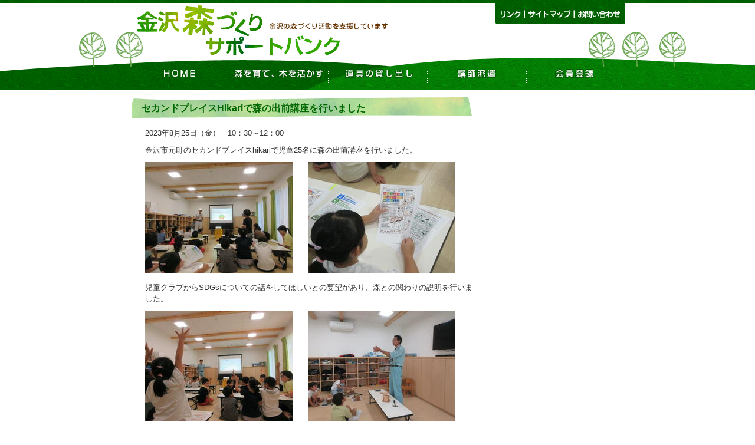

--- FILE ---
content_type: text/html
request_url: https://kanazawa-moridukuri.com/news/202308252732.html
body_size: 2297
content:
<!DOCTYPE html PUBLIC "-//W3C//DTD XHTML 1.0 Transitional//EN" "http://www.w3.org/TR/xhtml1/DTD/xhtml1-transitional.dtd">
<html xmlns="http://www.w3.org/1999/xhtml" lang="ja" xml:lang="ja" dir="ltr"><!-- InstanceBegin template="/Templates/template.dwt" codeOutsideHTMLIsLocked="false" -->
<head>
<meta http-equiv="Content-Type" content="text/html; charset=utf-8" />
<!-- InstanceBeginEditable name="doctitle" -->
<title>金沢森づくりサポートバンク｜金沢の森づくり活動を支援しています</title>
<!-- InstanceEndEditable -->
<meta http-equiv="content-style-type" content="text/css" />
<meta http-equiv="content-script-type" content="text/javascript" />
<meta name="Keywords" content="金沢森づくりサポートバンク,金沢森づくり,森づくり,もりづくり,森作り,金沢市,森林,サポートバンク,森づくり活動,道具貸し出し,講師" />
<meta name="Description" content="金沢森づくりサポートバンクは、金沢の森づくり活動を支援しています。" />
<link rel="index" href="/index.html" />
<!-- *** stylesheet *** -->
<link href="../common/css/import.css" rel="stylesheet" type="text/css" media="all" />
<!-- *** javascript *** -->
<script src="https://www.google.com/jsapi" type="text/javascript"></script>
<script type="text/javascript">google.load("jquery", "1.2");</script>
<script src="../common/js/share.js" type="text/javascript" charset="utf-8"></script>
<LINK REL="SHORTCUT ICON" HREF="../favicon.ico"> 
<!-- InstanceBeginEditable name="head" -->
<!-- InstanceEndEditable -->
</head>
<body class="topBody">
<div id="page"> <span id="navSkip"><a href="#contents" tabindex="1" title="本文へジャンプ"><img src="../common/img/share/skip.gif" alt="本文へジャンプ" width="1" height="1" /></a></span>
  <div id="header">
    <ul id="utilityNav">
      <li><a href="../other/link.html"><img src="../common/img/utNav_link.gif" width="50" height="36" alt="リンク" class="imgLink" /></a></li>
      <li><a href="../other/sitemap.html"><img src="../common/img/utNav_sitemap.gif" width="85" height="36" alt="サイトマップ" class="imgLink" /></a></li>
      <li><a href="../other/contact.html"><img src="../common/img/utNav_contact.gif" width="85" height="36" alt="お問い合わせ" class="imgLink" /></a></li>
    </ul><h1><a href="../index.html"><img src="../common/img/h1.gif" alt="金沢森づくりサポートバンク" width="430" height="90" border="0" class="imgLink" /></a></h1>
    <ul id="gNav">
      <li><a href="../index.html"><img src="../common/img/glNav_01.gif" alt="HOME" width="168" height="40" border="0" class="imgLink" /></a></li>
      <li><a href="../act/index.html"><img src="../common/img/glNav_02.gif" alt="森を育て、木を活かす" width="168" height="40" border="0" class="imgLink" /></a></li>
      <li><a href="../lent/index.html"><img src="../common/img/glNav_03.gif" alt="道具の貸し出し" width="168" height="40" border="0" class="imgLink" /></a></li>
      <li><a href="../teacher/index.html"><img src="../common/img/glNav_04.gif" alt="講師派遣" width="168" height="40" border="0" class="imgLink" /></a></li>
      <li><a href="../member/index.html"><img src="../common/img/glNav_05.gif" alt="会員登録" width="168" height="40" border="0" class="imgLink" /></a></li>
    </ul>
    <!-- / #header -->
  </div>
  <!-- InstanceBeginEditable name="contents" -->
  <div id="contents">
    <div id="main">
      <div class="block">
        <h3 class="ttl">セカンドプレイスHikariで森の出前講座を行いました</h3>
        <p>2023年8月25日（金）　10：30～12：00</p>
<p>金沢市元町のセカンドプレイスhikariで児童25名に森の出前講座を行いました。</p>
<p><a href="https://kanazawa-moridukuri.com/docs/IMG_6379.JPG"><img alt="IMG_6379.JPG" src="https://kanazawa-moridukuri.com/assets_c/2023/09/IMG_6379-thumb-250xauto-23740.jpg" width="250" height="188" class="mt-image-none" /></a>　　<a href="https://kanazawa-moridukuri.com/docs/IMG_6376.JPG"><img alt="IMG_6376.JPG" src="https://kanazawa-moridukuri.com/assets_c/2023/09/IMG_6376-thumb-250xauto-23742.jpg" width="250" height="188" class="mt-image-none" /></a></p>
<p>児童クラブからSDGsについての話をしてほしいとの要望があり、森との関わりの説明を行いました。</p>
<p><a href="https://kanazawa-moridukuri.com/docs/IMG_6386.JPG"><img alt="IMG_6386.JPG" src="https://kanazawa-moridukuri.com/assets_c/2023/09/IMG_6386-thumb-250xauto-23744.jpg" width="250" height="188" class="mt-image-none" /></a>　　<a href="https://kanazawa-moridukuri.com/docs/IMG_6388.JPG"><img alt="IMG_6388.JPG" src="https://kanazawa-moridukuri.com/assets_c/2023/09/IMG_6388-thumb-250xauto-23746.jpg" width="250" height="188" class="mt-image-none" /></a></p>
<p>金沢の森クイズの後、杉のマルチスタンドの作り方の説明を行いました。</p>
<p><a href="https://kanazawa-moridukuri.com/docs/IMG_6390.JPG"><img alt="IMG_6390.JPG" src="https://kanazawa-moridukuri.com/assets_c/2023/09/IMG_6390-thumb-250xauto-23748.jpg" width="250" height="188" class="mt-image-none" /></a>　　<a href="https://kanazawa-moridukuri.com/docs/IMG_6389.JPG"><img alt="IMG_6389.JPG" src="https://kanazawa-moridukuri.com/assets_c/2023/09/IMG_6389-thumb-250xauto-23750.jpg" width="250" height="188" class="mt-image-none" /></a></p>
<p>事前に釘穴を空けたキットでペアになって作ってもらいました。</p>
<p><a href="https://kanazawa-moridukuri.com/docs/IMG_6420.JPG"><img alt="IMG_6420.JPG" src="https://kanazawa-moridukuri.com/assets_c/2023/09/IMG_6420-thumb-250xauto-23752.jpg" width="250" height="188" class="mt-image-none" /></a>　　<a href="https://kanazawa-moridukuri.com/docs/IMG_6427.JPG"><img alt="IMG_6427.JPG" src="https://kanazawa-moridukuri.com/assets_c/2023/09/IMG_6427-thumb-250xauto-23754.jpg" width="250" height="188" class="mt-image-none" /></a></p>
<p>完成したマルチスタンドに絵付けやシールを貼り完成させました。</p>
<h6>&nbsp;</h6>
<!-- / #main -->    </div>
    </div>
    <div id="sub"><!-- / #sub -->
    </div>
    <!-- / #contents -->
  </div>
  <!-- InstanceEndEditable -->
  <div id="footer"><!-- / #footer -->
    <div class="footer">
    <p class="pageTop"><a href="#page"><img src="../common/img/pagetop.gif" alt="pagetop" width="87" height="30" class="imgLink" /></a></p>
      <ul>
        <li><a href="../index.html">HOME</a>｜</li><li><a href="../act/index.html">森を育て、木を活かす</a>｜</li><li><a href="../lent/index.html">道具の貸し出し</a>｜</li><li><a href="../teacher/index.html">講師派遣</a>｜</li><li><a href="../member/index.html">会員登録</a>｜</li><li><a href="../other/link.html">リンク集</a>｜</li><li><a href="../other/sitemap.html">サイトマップ</a>｜</li><li><a href="../other/contact.html">お問い合わせ</a></li>
      </ul>
      <p class="copyright">Copyright &copy;金沢森づくりサポートバンク（金沢市林業振興協議会 内）. All Rights Reserved.</p>
    </div>
  </div>
  <!-- / #page -->
</div>
</body>
<!-- InstanceEnd --></html>


--- FILE ---
content_type: text/css
request_url: https://kanazawa-moridukuri.com/common/css/import.css
body_size: 383
content:
@charset "utf-8";
/* ===================================================================
CSS information

 file name  :import.css
 style info :各cssファイル読み込み用
=================================================================== */

/* default style - リセット及びbody基本設定
----------------------------------------------------------- */
@import url("default.css");


/* 共通のスタイル指定(ヘッダー、フッター)
----------------------------------------------------------- */
@import url("module.css");

/* トップページ
----------------------------------------------------------- */
@import url("top.css");

/* all style
----------------------------------------------------------- */
@import url("contents.css");

/* thickbox style　クリックで拡大機能を読み込む場合
----------------------------------------------------------- */
@import url("thickbox.css");


/* print style - 印刷用スタイル
----------------------------------------------------------- */
@import url("print.css");

--- FILE ---
content_type: text/css
request_url: https://kanazawa-moridukuri.com/common/css/module.css
body_size: 759
content:
@charset "utf-8";
/* ===================================================================
CSS information

 file name  :module.css
 style info :共通（ヘッダー、フッター）
=================================================================== */

/* -----------------------------------------------------------
	#header
		ヘッダー
----------------------------------------------------------- */
#header {
	width: 840px;
	margin: 0 auto;
	height: 150px;
}

#header h1 {
	margin-bottom: 10px;
	float: left;
	margin-left: 10px;
}

#header .seotext {
	margin:4px 0;
	float:left;
	color:#666666;
}

/* #utilityNav
----------------------------------------------------------- */
#header #utilityNav {
	float: right;
}

#header #utilityNav li {
	float: left;
}

#header #utilityNav li img {
	vertical-align: top;
}


/* #gNav
----------------------------------------------------------- */
#gNav {
	/*overflow: hidden;*/
	clear: both;
}

/** html #header #gNav {
	height: 1%;
}*/

#gNav ul {
	width: 820px;
	margin: 0 auto;
}

#gNav li {
	float: left;
}

/* 隙間を埋める */
#gNav li img {
	vertical-align: top;
}

/* -----------------------------------------------------------
	#footer
		フッター
----------------------------------------------------------- */
#footer {
	height:190px;
	clear: both;
	color: #FFFFFF;
	background-image: url(../img/bg_footer.gif);
	background-position: center bottom;
	margin-top: 10px;
	margin-right: auto;
	margin-bottom: 10px;
	margin-left: auto;
	padding-top: 0px;
	padding-right: 0;
	padding-bottom: 0;
	padding-left: 0;
	background-repeat: no-repeat;
}

#footer div.footer {
	width:840px;
	margin-right: auto;
	margin-left: auto;
	height: 125px;
	padding-top: 65px;
}

#footer div.footer ul {
	text-align:right;
	font-size: 90%;
	padding-top:1em;
	padding-right:0.5em;
}

#footer div.footer ul li {
	display: inline;
	/* [disabled]padding-right:0.2em; */
}

#footer div.footer ul li a {
	color: #FFFFFF;
}


#footer div.footer .copyright {
	text-align:right;
	padding-right: 1em;
}


#footer div.footer .pageTop {
	clear: both;
	text-align: right;
	padding: 0px;
	margin-right: 15px;
	margin-bottom: 25px;
}


--- FILE ---
content_type: text/css
request_url: https://kanazawa-moridukuri.com/common/css/top.css
body_size: 1043
content:
@charset "utf-8";
/* ===================================================================
CSS information

 file name  :top.css
 style info :トップページ
=================================================================== */

/* #topmenu
----------------------------------------------------------- */
#topmenu {
	width:816px;
	border-top:1px solid #CCCCCC;
	border-left:1px solid #CCCCCC;
	margin-top:10px;
	margin-bottom:20px;
}

#topmenu .sub {
	width:271px;
	border-right:1px solid #CCCCCC;
	border-bottom:1px solid #CCCCCC;
	padding-bottom:0.5em;
	float:left;
}

#topmenu ul {
	margin-left:1.5em;
	margin-top:0.5em;
}

#topmenu ul li {
	background: url(../img/tri.gif) no-repeat 0 0.4em;
	padding-left: 1em;
}

/* #news
----------------------------------------------------------- */
#topcont #news {
	float:left;
	line-height:1.4;
	color:#451918;
	margin-left:0;
}

#topcont #news li{
	background: url(../img/leaf.gif) no-repeat 0.8em 0.4em;
	padding:0.2em 0.8em 0.8em 2em;
	border-bottom:1px dotted #451918;
}

#topcont #news li a,#eventl li a {
	color:#451918;
}

/* #event
----------------------------------------------------------- */
#event {
	margin-bottom: 20px;
	border-right-width: 1px;
	border-bottom-width: 1px;
	border-right-style: dotted;
	border-bottom-style: dotted;
	border-right-color: #5b471f;
	border-bottom-color: #5b471f;
	width: 602px;
	height: 303px;
}

#event div.data {
	float: left;
	width:300px;
	height:100px;
	background-image: url(../img/bg_01.jpg);
	border-top-width: 1px;
	border-left-width: 1px;
	border-top-style: dotted;
	border-left-style: dotted;
	border-top-color: #5b471f;
	border-left-color: #5b471f;
	line-height: 1.3em;
}

#event div.data h5 {
	background: url(../img/bg_ttl_eventinfo.gif);
	width: 255px;
	height: 25px;
	margin-left: 10px;
	margin-top: 5px;
	padding-left: 25px;
	padding-top: 5px;
	margin-bottom: 10px;
}

#event div.data p {
	margin-left: 10px;
	margin-right: 10px;
	margin-bottom: 10px;
}


/* #banner
----------------------------------------------------------- */
#sub ul#banner {
	line-height:1.4;
}

#sub ul#banner li {
	margin-bottom:8px;
}

/* 隙間を埋める */
#sub ul#banner li img {
	vertical-align: top;
}

/* #key
-------------------- */
#key {
	margin-top: 0px;
	margin-right: 0;
	margin-bottom: 10px;
	margin-left: 0;
}
/* #download
-------------------- */
#download {
	padding: 30px;
	height: 260px;
	width: 170px;
	background-image: url(../../img/bg_download.gif);
	margin-bottom: 10px;
}

#download h4 {
	margin-bottom: 10px;
}

#download p {
	color: red;
}

/* リスト設定 */
#download ul.list-arrow {
	margin-left: 5px;
	margin-bottom: 10px;
}

#download ul.list-arrow li {
	background: url(../img/tri_b.gif) no-repeat 0 0.6em;
	padding-left: 0.8em;
}

/* #topcont
--------------------- */
#main div#topcont {
	padding:0 0 20px 0;
	clear:both;
}

/* 左右分割 */
#main div#topcont div.divide {
	float: left;
	width: 290px;
	padding: 5px;
	border: 1px solid #5b471f;
	background-image: url(../img/bg_01.jpg);
	margin-bottom: 20px;
}

#main div#topcont div.divide h4 {
	margin: 0 0 10px 0;
	width:290px;
	padding: 0;
}

#main div#topcont div.divide p {
	margin-top: 0;
	margin-right: 10px;
	margin-bottom: 20px;
	margin-left: 10px;
}

#main div#topcont div.divide img {
}


--- FILE ---
content_type: text/css
request_url: https://kanazawa-moridukuri.com/common/css/contents.css
body_size: 2470
content:
@charset "utf-8";
/* ===================================================================
CSS information

 file name  :style.css
 style info :コンテンツエリア関係 他
 
このスタイルシートの構成
 基本設定、レイアウト、横幅設定など
 汎用class
 #navSkip
 #page
  #contents
   #main
   #sub
 テーブル設定
=================================================================== */

/*----------------------------------------------------
	基本設定、リンクカラーなど
----------------------------------------------------*/
body {
	color: #333333;
}

a:link {
	color: #451918;
}

a:visited {
	color: #451918;
}

a:hover {
	text-decoration: none;
}

a:active {
}


/*----------------------------------------------------
	汎用class
----------------------------------------------------*/
.imgR {
	float: right;
	margin: 0 0 10px 10px;
	color: #666666;
}

.imgL {
	float: left;
	margin: 0 10px 10px 0;
	color: #666666;
}

.photoframe_R{
	float: right;
	margin: 0 0 10px 10px;
	background:url(../img/photoframe.gif) no-repeat;
	width:150px;
	height:110px;
	padding:5px;
	clear:both;
}
.photoframe2{
	margin: 0 0 10px 10px;
	background:url(../img/photoframe2.gif) no-repeat;
	width:200px;
	height:150px;
	padding:5px;
	clear:both;
}
.btn {
	text-align: center;
}

.dash{
	border-bottom:1px dotted #451918;
	padding:20px;
}

.photo{
	border:1px solid #999999;
	padding:4px;
}

/* 現ページへのリンクの指定 */
.current {

}

#main div.block .step {
	margin-left:20px;
	/* [disabled]border: 1px solid #ABD999; */
	padding: 10px;
}

#main div.block .step p {
	margin-left: 30px;
	margin-top:0;
	padding-top:0;
	line-height: 1.2em;
}


/*----------------------------------------------------
	#navSkip (NavigationSkip)
----------------------------------------------------*/
span#navSkip {
	position: absolute;
	top: 0;
	left: 0;
}


/*----------------------------------------------------
	#page
----------------------------------------------------*/
#page {
	text-align: left;
	background-image: url(../img/bg_top.gif);
	background-repeat: repeat-x;
	background-position: center top;
	padding-top: 5px;
}


/*----------------------------------------------------
	#contents
----------------------------------------------------*/
#contents, #contentsNoSub {
	width: 840px;
	margin-top: 0;
	margin-right: auto;
	/* [disabled]margin-bottom: -100px; */
	margin-left: auto;
	padding-top: 10px;
}

#contents .pageTop, #contentsNoSub .pageTop {
	clear: both;
	text-align: right;
	padding: 10px;
}

/*----------------------------------------------------
	#calender
----------------------------------------------------*/
#calender{
	width:900px;
	margin-top: 0;
	margin-right: auto;
	margin-bottom: -100px;
	margin-left: auto;
	padding-top: 10px;
}

/*----------------------------------------------------
	#main
		メイン
----------------------------------------------------*/
#contents #main {
	float: left;
	width: 608px;
}

/* サブがない場合の設定 */
#contentsNoSub #main {
	width: 820px;
}

/* ブロック設定 */
#main div.block {
	padding:0 20px 20px 0;
	clear:both;
}

#main div.blockline{
	padding:20px;
	clear:both;
	border-top:1px dotted #e3da7a;
}

/* 左右分割 */
#main div.block div.divide {
	float: left;
	width: 290px;
	padding: 5px;
	border: 1px solid #5b471f;
	background-image: url(../img/bg_01.jpg);
	margin-bottom: 20px;
}

#main div.block div.divide h4 {
	margin: 0 0 10px 0;
	padding: 0;
}

#main div.block div.divide p {
	margin-top: 0;
	margin-right: 10px;
	margin-bottom: 20px;
	margin-left: 10px;
}

#main div.block div.divide img {
}

/* 見出し設定 */
#main div.block h2 {
	line-height:48px;
	color:#451918;
	padding-left:50px;
	font-size: large;
	margin-bottom:1em;
}

#main div.block h3 {
	margin-bottom:1em;
}

#main div.block h3.ttl {
	font-size:16px;
	color:#060;
	margin-bottom:1em;
	background-image: url(../img/bg_ttl.gif);
	width: 560px;
	padding-right: 0;
	padding-bottom: 0;
	padding-left: 20px;
	height: 28px;
	padding-top: 7px;
}

#main div.block h3.eventinfo {
	font-size:16px;
	color:#060;
	margin-bottom:1em;
	background-image: url(../../event/img/ttl_eventinfode.gif);
	padding-right: 0;
	padding-bottom: 0;
	padding-left: 10px;
	padding-top: 60px;
	background-repeat: no-repeat;
	background-position: left top;
	border-bottom-width: 1px;
	border-bottom-style: dashed;
	border-bottom-color: #030;
}

#main div.block h4 {
	color: #060;
	font-size: 16px;
	padding-top: 0;
	padding-right: 0;
	padding-bottom: 0;
	padding-left: 0.3em;
	border-bottom-width: 1px;
	border-bottom-style: dashed;
	border-bottom-color: #060;
	width: 560px;
	margin-top: 0;
	margin-right: 0;
	margin-bottom: 0.5em;
	margin-left: 1em;
}
#main div.block h5 {
	background-image: url(../img/leaf.gif);
	background-repeat: no-repeat;
	background-position: left center;
	padding-left: 15px;
	margin-left: 1em;
	color: #56431E;
	font-size: 14px;
}

#main div.block h6 {
	margin-left: 2em;
	color: #060;
	font-size: 14px;
}

#main table,#main ol,#main ul,#main dl,#main blockquote,#main pre,#main p,
#main ol.long li {
	margin-bottom: 0.8em;
	margin-left: 2em;
}

/* リスト設定 */
#main ul.list-arrow,
#main ul.list-none {
	margin-left: 2em;
}

#main ul.list-arrow li {
	background: url(../img/tri.gif) no-repeat 0 0.4em;
	padding-left: 1em;
}

#main ul.list-none li{
	text-indent: -1.2em;
	padding-left: 1.2em;
}

#main ul.list-disc,
#main ol {
	margin-left: 3em;
}

#main ul.list-disc li {
	list-style: disc;
}

#main ol li {
	list-style: decimal;
}


/* -----------------------------------------------------------
	#sub
		サイドバー、サブ
----------------------------------------------------------- */
#sub {
	float: right;
	width: 230px;
}

#sub ul#rocalNav {
	margin-bottom: 10px;
	width: 180px;
	border-top: 1px #CCCCCC solid;
}

#sub ul#rocalNav li {
}

#sub ul#rocalNav li a {
	display: block;
	border-right: 1px #CCCCCC solid;
	border-bottom: 1px #CCCCCC solid;
	border-left: 1px #CCCCCC solid;
	padding: 0.2em 0.2em 0.3em 1.4em;
	background: url(../img/tri.gif) no-repeat 0.5em 0.7em transparent;
	line-height: 1.5;　/*元にもどす*/
}

#sub ul#rocalNav li a.current, #sub ul#rocalNav li a.parentsLink {
	background: url(../img/tri.gif) no-repeat 0.5em 0.7em #cee0d1;
}

#sub ul#rocalNav li a:hover {
	background: url(../img/tri.gif) no-repeat 0.5em 0.7em #e5effe;
}
/*----------------------------------------------------
	.table_a
----------------------------------------------------*/

.table_a {
}

.table_a caption {
	font-weight: bold;
}

.table_a td, .table_a th {
	border: 1px solid #060;
	padding: 0.3em 0.7em;
	background-color: #FFF;
}

.table_a th {
	color: #FFFFFF;
	font-weight: normal;
	text-align: center;
	background-image: url(../img/bg_th.gif);
	background-position: center center;
}

#main .table_a td ul.list-arrow{
	margin-left:0;
}
/* 奇数行の設定 */
.table_a tr.odd {
	background: #FFFFCC;
}

/* 偶数行の設定 */
.table_a tr.even {
}

/*----------------------------------------------------
	.table_event
----------------------------------------------------*/

.table_event {
}

.table_event caption {
}

.table_event td, .table_event th {
	padding: 3px;
}

.table_event th {
}


/*----------------------------------------------------
	#tool
----------------------------------------------------*/
#tool {
	clear:both;
	width: 580px;
	display: flex;
justify-content: space-between;
flex-wrap: wrap;
}

#tool div {
/* 	float: left; */
	width: 260px;
	padding: 10px;
	background:url(../img/bg_01.jpg);
	margin-top: 0;
	margin-right: 10px;
	margin-bottom: 10px;
	margin-left: 0;
	border-top-width: 2px;
	border-top-style: solid;
	border-top-color: #56431E;
}
#tool div.wide {
	float: left;
	width: 550px;
	margin: 0 10px 10px 0;
	padding: 10px;
	background:url(../img/bg_01.jpg);
}

#tool div img.imgL {
	margin: 0 10px 0 0;
}

#tool div span.leaf {
	background-image: url(../img/leaf.gif);
	background-repeat: no-repeat;
	background-position: left center;
	color: #56431E;
	font-weight:bold;
	padding-left: 15px;
}


/*----------------------------------------------------
	#calenderframe
----------------------------------------------------*/
#calenderframe {
	width:840px;
	height:490px;
	border:0;
	background-color: #FFF;
}
#calenderframe body{
	scrollbar-base-color: #090;
}


--- FILE ---
content_type: text/css
request_url: https://kanazawa-moridukuri.com/common/css/print.css
body_size: 159
content:
@charset "utf-8";
/* ===================================================================
CSS information

 file name  :print.css
 style info :印刷用
=================================================================== */
@media print {


#header, #sub, #footer {

}

body {

}
}